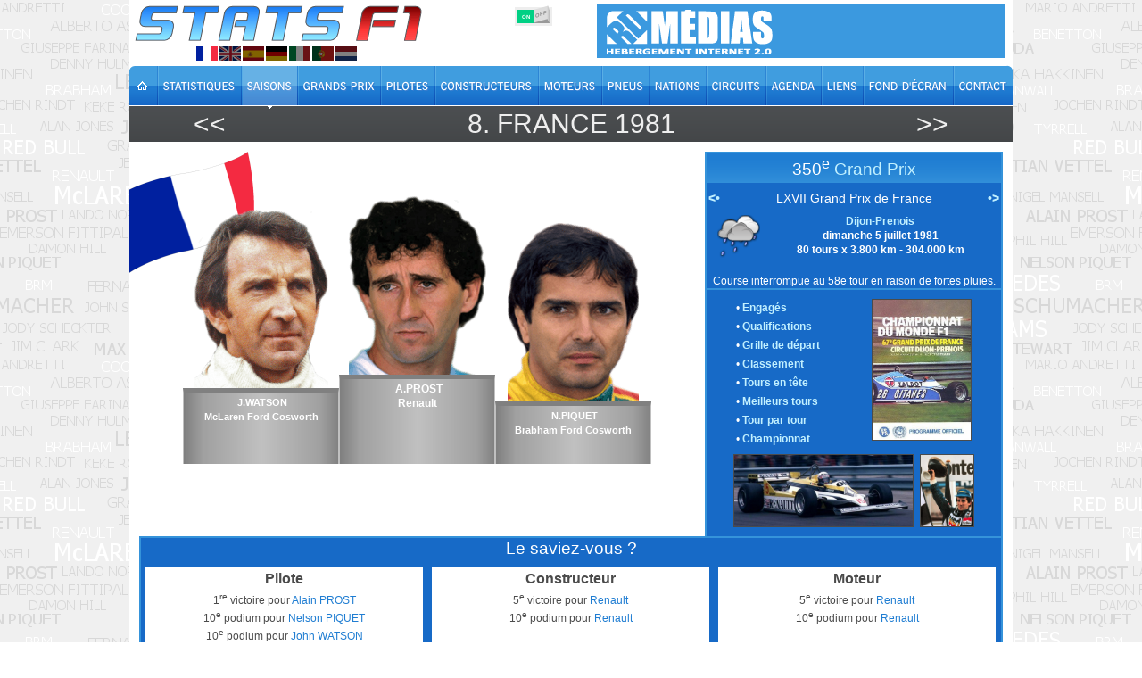

--- FILE ---
content_type: text/html; charset=utf-8
request_url: https://www.statsf1.com/fr/1981/france.aspx
body_size: 16662
content:


<!DOCTYPE html>
<html id="ctl00_html" lang="fr">
<head>
<!-- Google Analytics -->

<!-- Global site tag (gtag.js) - Google Analytics -->
<script Async src="https://www.googletagmanager.com/gtag/js?id=G-VV2RVNBDQ6"></script>
<script>
  window.dataLayer = window.dataLayer || [];
  function gtag(){dataLayer.push(arguments);}
  gtag('js', new Date());
  gtag('config', 'G-VV2RVNBDQ6');
</script>
<title>
	France 1981 &bull; STATS F1
</title><meta charset="utf-8" /><meta http-equiv="Content-Type" content="text/html; charset=utf-8" /><meta name="viewport" content="width=device-width, initial-scale=1.0" /><meta name="category" content="Sport" /><meta name="author" content="STATS F1" /><meta name="theme-color" content="#176AC7" /><link rel="shortcut icon" type="image/x-icon" href="https://www.statsf1.com/favicon.ico" /><link rel="apple-touch-icon" href="https://www.statsf1.com/apple-touch-icon.png" /><link href="https://code.jquery.com/ui/1.13.3/themes/cupertino/jquery-ui.css" rel="stylesheet" type="text/css" /><link rel="stylesheet" href="https://cdnjs.cloudflare.com/ajax/libs/simplebar/6.2.7/simplebar.css" /><link href="/include/master.css?2601" rel="stylesheet" type="text/css" media="screen and (min-width: 1024px)" /><link href="/include/mobile.css?2601" rel="stylesheet" type="text/css" media="screen and (max-width: 1023px)" />

    <script src="https://code.jquery.com/jquery-3.7.0.min.js" integrity="sha256-2Pmvv0kuTBOenSvLm6bvfBSSHrUJ+3A7x6P5Ebd07/g=" crossorigin="anonymous"></script>
    <script src="https://code.jquery.com/ui/1.13.0/jquery-ui.min.js" integrity="sha256-hlKLmzaRlE8SCJC1Kw8zoUbU8BxA+8kR3gseuKfMjxA=" crossorigin="anonymous"></script>
    <script src="https://cdnjs.cloudflare.com/ajax/libs/simplebar/6.2.7/simplebar.min.js"></script>
    <script src="/include/master.js?2601" type="text/javascript"></script>

    
<meta name="robots" content="index, follow" /><link rel="stylesheet" type="text/css" href="/include/box/mpopup.css" /><script type="text/javascript" src="/include/box/mpopup.js"></script></head>
<body>
  <form name="aspnetForm" method="post" action="/fr/1981/france.aspx" id="aspnetForm" style="margin: 0px;">
<div>
<input type="hidden" name="__VIEWSTATE" id="__VIEWSTATE" value="/wEPDwUINzc0Njg4ODlkGAEFHl9fQ29udHJvbHNSZXF1aXJlUG9zdEJhY2tLZXlfXxYBBQ1jdGwwMCRDS0JfQ3Nzh4x3IzmeLXCKIgsSLvdCT4FGwEsKp/+Yrk+b/Kahedw=" />
</div>


<script type="text/javascript">
//<![CDATA[
var curLang=1;//]]>
</script>

<div>

	<input type="hidden" name="__VIEWSTATEGENERATOR" id="__VIEWSTATEGENERATOR" value="4E724339" />
	<input type="hidden" name="__EVENTVALIDATION" id="__EVENTVALIDATION" value="/wEdAAIaKzr8JVnyK/SX5BMwEpjhGC/KspnXbpwTcy1TEV9xZVg8orM7oyp/equ2NdvP8dyqe4ViWb/OUbQqEUosqoVn" />
</div>
    <div id="main">
      <!-- HEADER -->
      <div id="header">
        <div class="row-1">
          <div class="fleft">
            <a href="/fr/default.aspx" id="ctl00_A_Root"><img src="/images/logo.png" alt="STATS F1" class="mainlogo" /></a>
            <ul id="ctl00_UL_Lang" class="language">
              <li><a href="#" class="lang1" onclick="ChangeLanguage('fr')" title="Français">&nbsp;</a></li>
              <li><a href="#" class="lang2" onclick="ChangeLanguage('en')" title="English">&nbsp;</a></li>
              <li><a href="#" class="lang3" onclick="ChangeLanguage('es')" title="Español">&nbsp;</a></li>
              <li><a href="#" class="lang4" onclick="ChangeLanguage('de')" title="Deutsch">&nbsp;</a></li>
              <li><a href="#" class="lang5" onclick="ChangeLanguage('it')" title="Italiano">&nbsp;</a></li>
              <li><a href="#" class="lang6" onclick="ChangeLanguage('pt')" title="Português">&nbsp;</a></li>
              <li><a href="#" class="lang7" onclick="ChangeLanguage('nl')" title="Nederlands">&nbsp;</a></li>
            </ul>
          </div>
          
          <div class="fright">
            <div class="IsMobile"></div>
            <div class="nomob">
              <a href="http://www.rdmedias.com/" target="_blank"><img src="/images/rdmedias.png" id="ctl00_IMG_AD" alt="RD Medias" style="border-width: 0px;" /></a>
            </div>
            <div class="noweb">
              <a class="mobmenu" onclick="ShowMenu()"></a>
            </div>
          </div>
            
          <div class="fright switch">
            <label class="rocker">
              <input id="ctl00_CKB_Css" type="checkbox" name="ctl00$CKB_Css" checked="checked" />
              <span class="switch-left">On</span>
              <span class="switch-right">Off</span>
            </label>
          </div>
        </div>

        <div class="row-2">
          <div class="left">
            <ul id="ctl00_UL_MainTab" class="fr">
              <li class="tab0 nomob"><a id="ctl00_HL_HomeH" href="/fr/default.aspx"><span></span></a></li>
              <li class="tab1"><a id="ctl00_HL_StatsH" href="/fr/statistiques/pilote.aspx"><span></span></a></li>
              <li class="tab2"><a id="ctl00_HL_SeasonH" class="active" href="/fr/saisons.aspx"><span></span></a></li>
              <li class="tab3"><a id="ctl00_HL_GrandPrixH" href="/fr/grands-prix.aspx"><span></span></a></li>
              <li class="tab4"><a id="ctl00_HL_DriverH" href="/fr/pilotes.aspx"><span></span></a></li>
              <li class="tab5"><a id="ctl00_HL_ConstructorH" href="/fr/constructeurs.aspx"><span></span></a></li>
              <li class="tab6"><a id="ctl00_HL_EngineH" href="/fr/moteurs.aspx"><span></span></a></li>
              <li class="tab7"><a id="ctl00_HL_TyreH" href="/fr/pneus.aspx"><span></span></a></li>
              <li class="tab8"><a id="ctl00_HL_NationH" href="/fr/nations.aspx"><span></span></a></li>
              <li class="tab9"><a id="ctl00_HL_CircuitH" href="/fr/circuits.aspx"><span></span></a></li>
              <li class="taba"><a id="ctl00_HL_DiaryH" href="/fr/agenda.aspx"><span></span></a></li>
              <li class="tabb"><a id="ctl00_HL_LinkH" href="/fr/liens.aspx"><span></span></a></li>
              <li class="tabc nomob"><a id="ctl00_HL_WallaperH" href="/fr/fond-ecran.aspx"><span></span></a></li>
              <li class="tabd"><a id="ctl00_HL_ContactH" href="/fr/contact.aspx"><span></span></a></li>
            </ul>
          </div>
        </div>
        
        <div class="row-3">
          <div class="inside">
            <div class="navleft">
              <h2><a id="ctl00_HL_NavigLeft" title="Espagne 1981" class="h2over-L" href="/fr/1981/espagne.aspx">&lt;&lt;</a></h2>
            </div>
            <div class="navcenter">
              <h2>8. <a href="/fr/grand-prix-france.aspx" class="h2over-C">France</a> <a href="/fr/1981.aspx" class="h2over-Y">1981</a></h2>
            </div>
            <div class="navright">
              <h2><a id="ctl00_HL_NavigRight" title="Grande-Bretagne 1981" class="h2over-R" href="/fr/1981/grande-bretagne.aspx">&gt;&gt;</a></h2>
            </div>
          </div>
        </div>
      </div>
      
      <!-- CONTENT -->
      <div id="content">
        

    <div class="GPcol1">
        <div class="podium">
            <div class="driver2">
                <a id="ctl00_CPH_Main_HL_Pilote2" href="/fr/john-watson.aspx"><img id="ctl00_CPH_Main_IMG_Pilote2" src="/pilotes/photos/watson.png" alt="John WATSON" style="border-width:0px;" /></a>
                <div class="podium2">
                     J.WATSON<br />McLaren Ford Cosworth
                </div>
            </div>
            <div class="driver1">
                <a id="ctl00_CPH_Main_HL_Pilote1" href="/fr/alain-prost.aspx"><img id="ctl00_CPH_Main_IMG_Pilote1" src="/pilotes/photos/prost.png" alt="Alain PROST" style="border-width:0px;" /></a>
                <div class="podium1">
                     A.PROST<br />Renault
                </div>
            </div>
            <div class="driver3">
                <a id="ctl00_CPH_Main_HL_Pilote3" href="/fr/nelson-piquet.aspx"><img id="ctl00_CPH_Main_IMG_Pilote3" src="/pilotes/photos/piquet.png" alt="Nelson PIQUET" style="border-width:0px;" /></a>
                <div class="podium3">
                     N.PIQUET<br />Brabham Ford Cosworth
                </div>
            </div>
        </div>
    </div>
    <div class="GPcol2">
        <div class="box2 GPbox">
            <div class="border-top">
                <h4>350<sup>e</sup>  <b>Grand Prix</b></h4>
                <div class="GPname">
                    <div class="fleft"><a id="ctl00_CPH_Main_HL_PrevGPP" title="France 1980" href="/fr/1980/france.aspx"><•</a></div>
                    LXVII Grand Prix de France
                    <div class="fright"><a id="ctl00_CPH_Main_HL_NextGPP" title="France 1982" href="/fr/1982/france.aspx">•></a></div>
                </div>
                <div class="clear"></div>
                
                    <div class="GPmeteo"><img id="ctl00_CPH_Main_IMG_Meteo" title="Variable" src="/images/meteo_v.png" alt="Variable" style="border-width:0px;" /></div>
                    <div class="GPinfo"><a href="/fr/circuit-dijon-prenois.aspx">Dijon-Prenois</a><br />dimanche 5 juillet 1981<br />80&nbsp;tours x 3.800 km - 304.000 km<span id="ctl00_CPH_Main_LB_Offset"></span></div>
                    <div class="GPsep"><span id="ctl00_CPH_Main_LB_Commentaire">Course interrompue au 58e tour en raison de fortes pluies.</span></div>
                    <div class="GPlink">
                        
                            &bull; <a id="ctl00_CPH_Main_HL_Engage" href="/fr/1981/france/engages.aspx">Engagés</a><br />
                            
                            &bull; <a id="ctl00_CPH_Main_HL_Qualification" href="/fr/1981/france/qualification.aspx">Qualifications</a><br />
                            &bull; <a id="ctl00_CPH_Main_HL_Grille" href="/fr/1981/france/grille.aspx">Grille de départ</a><br />
                            &bull; <a id="ctl00_CPH_Main_HL_Classement" href="/fr/1981/france/classement.aspx">Classement</a><br />
                            &bull; <a id="ctl00_CPH_Main_HL_Entete" href="/fr/1981/france/en-tete.aspx">Tours en tête</a><br />
                            &bull; <a id="ctl00_CPH_Main_HL_MeilleurTour" href="/fr/1981/france/meilleur-tour.aspx">Meilleurs tours</a><br />
                            &bull; <a id="ctl00_CPH_Main_HL_TourParTour" href="/fr/1981/france/tour-par-tour.aspx">Tour par tour</a><br />
                            &bull; <a id="ctl00_CPH_Main_HL_Championnat" href="/fr/1981/france/championnat.aspx">Championnat</a>
                    </div>
                    <script type="text/javascript">
                        if (($("A[id$='HL_Sprint']").length > 0) && (($("a.h2over-Y").text() == '2021') || ($("a.h2over-Y").text() == '2022'))) {
                            $('<span id="sptmp"></span>').insertAfter($("A[id$='HL_Sprint']"));
                            $("A[id$='HL_Sprint']").insertAfter($("A[id$='HL_Qualification']"));
                            $("A[id$='HL_Qualification']").insertAfter($("#sptmp"));
                            $("#sptmp").remove();
                        }
                    </script>
                    <div class="GPvisuel">
                        <a id="ctl00_CPH_Main_HL_Affiche" class="box" href="/images/GetImage.ashx?id=gp.1981.350a"><img src="/images/GetImage.ashx?id=gp.1981.350a" id="ctl00_CPH_Main_IMG_Affiche" alt="Affiche" width="110" /></a>
                    </div>
                    <div class="clear"></div>
                    <div class="GPpic">
                        <div class="GPcar">
                            <a id="ctl00_CPH_Main_HL_F1" class="box" href="/images/GetImage.ashx?id=gp.1981.350b"><img src="/images/GetImage.ashx?id=gp.1981.350b" id="ctl00_CPH_Main_IMG_F1" height="80" alt="F1" /></a>
                        </div>
                        <div class="GPcoupe">
                            <a id="ctl00_CPH_Main_HL_Coupe" class="box" href="/images/GetImage.ashx?id=gp.1981.350c"><img src="/images/GetImage.ashx?id=gp.1981.350c" id="ctl00_CPH_Main_IMG_Coupe" height="80" alt="Coupe" /></a>
                        </div>
                    </div>
                

                
                <div class="clear"></div>
            </div>
        </div>

    </div>

    <div class="clear"></div>

    
        <div class="GPlsv">
            <h4>
                Le saviez-vous ?</h4>
            <div id="LSV1" class="GPlsvitem">
                <h5>Pilote</h5>
                
                <ul><li>1<sup>re</sup> victoire pour <a href="/fr/alain-prost.aspx">Alain PROST</a></li><li>10<sup>e</sup> podium pour <a href="/fr/nelson-piquet.aspx">Nelson PIQUET</a></li><li>10<sup>e</sup> podium pour <a href="/fr/john-watson.aspx">John WATSON</a></li><li>1<sup>er</sup> meilleur tour pour <a href="/fr/alain-prost.aspx">Alain PROST</a></li></ul>
            </div>
            <div id="LSV2" class="GPlsvitem">
                <h5>Constructeur</h5>
                
                <ul><li>5<sup>e</sup> victoire pour <a href="/fr/renault.aspx">Renault</a></li><li>10<sup>e</sup> podium pour <a href="/fr/renault.aspx">Renault</a></li></ul>
            </div>
            <div id="LSV3" class="GPlsvitem">
                <h5>Moteur</h5>
                <ul><li>5<sup>e</sup> victoire pour <a href="/fr/moteur-renault.aspx">Renault</a></li><li>10<sup>e</sup> podium pour <a href="/fr/moteur-renault.aspx">Renault</a></li></ul>
            </div>
            <div class="clear"></div>
        </div>
        <script type="text/javascript">
            if (!IsMobile()) {
                h1 = $("#LSV1").height(); h2 = $("#LSV2").height(); h3 = $("#LSV3").height();
                max = (h1 > h2) ? h1 : h2; max = (max > h3) ? max : h3;
                $("#LSV1").height(max); $("#LSV2").height(max); $("#LSV3").height(max);
            }
        </script>
    

    

    <div id="ctl00_CPH_Main_DIV_Bio" class="bio">
        <div class="biotop">
            <div class="biobot">
                <p class="Titre1">Talbot-Ligier: Jabouille se retire, Tambay arrive</p>
<p>Jean-Pierre Jabouille est courageusement revenu à la compétition après son terrible accident au Grand Prix du Canada 1980 qui l'a gravement blessé aux jambes. Mais malheureusement il n'est pas parvenu à retrouver son niveau de naguère. Complètement dominé par son coéquipier et beau-frère Jacques Laffite, il s'est jusqu'ici contenté de se battre pour sa qualification. Guy Ligier fait comprendre à Jabouille la nécessité de se retirer via leur ami commun Jean-Pierre Paoli. Jabouille accepte d'abandonner le volant en échange d'un poste de conseiller technique. Ligier ne veut pas perdre les lumières de cet excellent metteur au point.</p>
<p> </p>
<p>Reste à trouver un remplaçant. La logique voudrait que Jean-Pierre Jarier, qui a assuré l'intérim lors de la Temporada, soit retenu. Mais l'entourage de Jacques Laffite ne souhaite pas faire appel à un pilote issu du sérail Matra. Ligier choisit donc Patrick Tambay, auteur d'un beau début de saison au volant de la modeste Theodore. Le Cannois saisit cette opportunité et accepte aussitôt. Mais il fait perdre gros à Teddy Yip puisqu'il venait d'obtenir le soutien de Marlboro Asie pour le reste de la saison. </p>
<p> </p>
<p class="Titre1">Retour de Goodyear: nouvelle guerre des pneus</p>
<p>Goodyear effectue son retour en Formule 1 après six mois d'absence et fournit désormais Williams et Brabham. Ces deux équipes prennent un risque car le manufacturier américain n'a pas fabriqué de nouveaux pneus depuis fin 1980 et part donc avec un handicap face à Michelin. Les pneus Michelin à carcasse radiale auront semble-t-il un net avantage sur les Goodyear à carcasse classique. L'équipementier clermontois se concentre quant à lui sur ses quatre clients, Ferrari, Alfa Romeo, Renault et Talbot-Ligier, ainsi que sur McLaren et Lotus, qui seuls disposeront de pneus de qualifications. Les autres équipes devront se contenter de pneus durs, ou s'entendre avec Avon qui devient ainsi le « fournisseur du pauvre ». Theodore et March s'en remettent à cette dernière solution, tandis qu'Ensign tente un audacieux panachage avec des Avon à l'avant, des Goodyear à l'arrière ! Quant au patron d'ATS Günther Schmidt, refusant d'acheter des Avon qu'il juge trop onéreux, il confie à Borgudd un stock de Michelin datant de Jarama...</p>
<p> </p>
<p>Les observateurs les plus avisés notent qu'Osella bénéficiera toujours de pneus Michelin, ce qui ne manque pas d'étonner tant les performances de la petite équipe italienne sont modestes. L'explication est qu'Enzo Ferrari en personne serait intervenu pour qu'un traitement de faveur soit accordé à son « protégé » Enzo Osella...</p>
<p> </p>
<p class="Titre1">Présentation de l'épreuve</p>
<p>On reparle à nouveau du catastrophique départ du Grand Prix de Belgique. La FISA a décidé de frapper d'une amende les coureurs qui n'ont pas ralenti tandis que les secours intervenaient autour de Dave Luckett, le mécanicien d'Arrows fauché par Siegfried Stohr. Les pilotes sont furieux car ils considèrent, à juste titre, que les principaux responsables sont les organisateurs qui n'ont pas arrêté l'épreuve. Une délégation du GPDA doit s'entretenir avec le président Balestre après le Grand Prix de France. Quant à Luckett, il effectue son retour dans le stand Arrows ce week-end. Un vrai miraculé !</p>
<p> </p>
<p>Les équipes françaises se doivent de briller à Dijon-Prenois. Talbot-Ligier-Matra apporte une suspension avant plus étroite qui permet un gain de 8km/h en vitesse de pointe. Mais hélas Laffite et Tambay vont se plaindre d'un manque d'adhérence durant la majeure partie du week-end.</p>
<p>Le début de la saison 1981 a été très médiocre pour Renault-Elf qui ne totalise en tout que six points inscrits lors du GP d'Argentine. Il est impératif de relever la barre lors du Grand Prix de France. Alain Prost, qui s'est affirmé en quelques semaines comme le nouveau « patron » de l'équipe, met la pression sur les ingénieurs pour améliorer la RE30. De nombreuses modifications aérodynamiques sont apportées à Dijon-Prenois.</p>
<p> </p>
<p>Williams et Brabham ont revu leurs géométries de suspensions pour s'adapter aux Goodyear. La FW07C possède de nouveaux pontons intérieurs qui se prolongent jusqu'à la boîte de vitesses. Toujours des changements aérodynamiques chez Alfa Romeo, mais un mal récurrent demeure : les autos italiennes usent beaucoup plus rapidement leurs pneus que leurs adversaires.</p>
<p> </p>
<p>Beppe Gabbiani est le seul pilote Osella présent : ni Giorgio Francia, ni Piercarlo Ghinzani ni Miguel Angel Guerra, toujours blessé, n'ont fait le déplacement. Theodore a trouvé un remplaçant à Patrick Tambay : il s'agit de Marc Surer, laissé libre par Mo Nunn trois semaines plus tôt. En plus d'être un très bon pilote, le Suisse apporte un sponsor : une enseigne suisse de sex-shops !</p>
<p> </p>
<p class="Titre1">Les qualifications</p>
<p>Les Renault-Elf turbo sont favorisées sur ce circuit rapide. De plus la température fraîche ménage leurs turbos. Elles sont extrêmement rapides et Arnoux se place en pole position le samedi 4 juillet, jour de son 33ème anniversaire. Il est le seul à descendre sous la barre d'1' 06''. Victime d'un léger déséquilibre sur sa voiture, Prost est troisième. Il a pourtant réalisé le même temps que le second qui n'est autre que Watson dont la McLaren MP4 ne cesse d'étonner. De Cesaris obtient une belle cinquième place avec l'autre MP4. Les voitures équipées de pneus Goodyear sont en retrait car ceux-ci ne valent pas les Michelin. Brabham ne s'en sort pas trop mal puisque Piquet est quatrième, mais Rebaque est quinzième. Les Williams souffrent : Reutemann est septième, Jones neuvième. Les performances des Talbot-Ligier sont médiocres. Laffite est sixième tandis que Tambay, victime de sous-virage, est seulement seizième. Sous-virage aussi pour les Lotus 87. Si de Angelis obtient une convenable huitième place, Mansell n'est que treizième. </p>
<p> </p>
<p>Les Ferrari ne sont pas du tout à la fête et manquent cruellement d'équilibre dans les grandes courbes. Villeneuve en fait l'amère expérience en défonçant les grillages à Pouas le samedi matin. Le train avant de la voiture est totalement démoli mais le Québécois est miraculeusement sauf. Il se qualifie onzième tandis que Pironi, handicapé par des soucis de turbo, est 14ème. Les Alfa Romeo d'Andretti et Giacomelli sont respectivement dixième et douzième. Accablées de soucis techniques, les Fittipaldi de Rosberg et Serra sont 16ème et 24ème. Utilisant des Michelin « en bois », Patrese se retrouve dix-septième. En fond de grille on trouve les Tyrrell de Cheever et d'Alboreto, la Theodore de Surer, la March de Daly et l'Ensign de Salazar. </p>
<p> </p>
<p>Stohr ne parvient pas à qualifier la deuxième Arrows dont les pneus sont encore plus mauvais que ceux de son équipier. Il est éliminé avec Borgudd, Gabbiani, Warwick et Henton. Mais celui-ci a longtemps été qualifié avec la Toleman-Hart. </p>
<p> </p>
<p class="Titre1">Le Grand Prix</p>
<p><strong>Première manche</strong></p>
<p>La foule des grands jours est présente en Bourgogne même si le ciel est gris et menaçant. Lors du warm-up Serra sort de la route et endommage sa voiture qui ne sera pas réparée pour la course.</p>
<p> </p>
<p>Départ : Un problème technique survient. Le feu, passé au vert, revient au rouge... avant de virer définitivement au vert. Surpris, Arnoux a hésité et se trouve débordé. Placé tout à fait à l'extérieur, Piquet se rabat devant Watson et Prost et franchit le premier virage en tête. De Cesaris double ensuite Prost. Villeneuve fait l'intérieur à une bonne partie du peloton et gagne six places !</p>
<p> </p>
<p>1er tour : Prost repasse devant de Cesaris dans la dernière accélération. En fin de boucle Piquet est donc en tête devant Watson, Prost, de Cesaris, Villeneuve, Laffite, Andretti, Reutemann, Arnoux et Pironi.</p>
<p> </p>
<p>2e : Laffite et Reutemann doublent Andretti. Puis l'Argentin se débarrasse du Français. Arnoux prend ensuite l'avantage sur Andretti.</p>
<p> </p>
<p>3e : Prost déborde Watson par l'intérieur à Villeroy. Au même endroit Villeneuve prend l'ascendant sur de Cesaris. Arnoux double Laffite et Pironi passe Andretti. Jusqu'alors onzième, Jones regagne le stand Williams pour remettre en place une biellette de direction tordue par un choc avec Andretti. </p>
<p> </p>
<p>4e : Piquet précède Prost de deux secondes. Reutemann double de Cesaris, bientôt imité par un Arnoux frustré d'avoir manqué son départ.</p>
<p> </p>
<p>5e : Piquet mène devant Prost (3.5s.) et Watson (9s.). De Angelis prend la dixième place à Andretti.</p>
<p> </p>
<p>6e : Reutemann prend la quatrième place à Villeneuve. Arnoux se retrouve derrière la Ferrari. Jones reprend la piste.</p>
<p> </p>
<p>7e : Piquet est premier devant Prost (4s.), Watson (10s.), Reutemann (11.5s.), Villeneuve (16s.) et Arnoux (16.2s.). Suivent de Cesaris, Laffite, Pironi, de Angelis, Andretti, Mansell et Rebaque. Salazar renonce à cause d'une suspension arrière gauche défaillante.</p>
<p> </p>
<p>8e: Arnoux déborde Villeneuve sur la ligne de chronométrage et le double par l'intérieur à Villeroy.</p>
<p> </p>
<p>9e : Reutemann menace maintenant Watson. Jones se trouve entre son coéquipier et la Renault d'Arnoux, avec trois tours de retard.</p>
<p> </p>
<p>10e : Les leaders ont tous des ennuis : Piquet sent que son câble d'accélérateur commence à se gripper, Prost a du mal à enclencher la quatrième vitesse et Reutemann voit une grosse cloque se former sur son pneu avant gauche.</p> 
<p> </p>
<p>11e : Piquet mène devant Prost (7s.), Watson (12.8s.), Reutemann (13.2s.) et Arnoux (18s.). Villeneuve est rattrapé par de Cesaris et Laffite.</p>
<p> </p>
<p>13e : Piquet continue de creuser l'écart : neuf secondes le séparent maintenant de Prost. Rosberg abandonne à cause d'un triangle de suspension arrière brisé.</p>
<p> </p>
<p>15e : Jones reprend son tour de retard sur Reutemann qui ne lui a absolument pas facilité la tâche. A cause de cela l'Argentin perd le contact avec Watson. C'est « chacun pour soi » chez Williams...</p>
<p> </p>
<p>16e : Laffite prend la septième place à de Cesaris.</p>
<p> </p>
<p>18e : Piquet a onze secondes d'avance sur Prost. Suivent Watson (16s.), Reutemann (20s.) et Arnoux (23s.). Le Carioca double les premiers retardataires, les Tyrrell d'Alboreto et de Cheever.</p>
<p> </p>
<p>19e : Jones est au stand Williams pour faire changer ses pneus avant.</p>
<p> </p>
<p>21e : Piquet mène devant Prost (10.4s.), Watson (14.9s), Reutemann (20.6s.), Arnoux (23.7s.) et Villeneuve (43.2s.). Rebaque et de Angelis doublent Pironi.</p>
<p> </p>
<p>22e : Jones est encore aux stands pour vérifier la fixation de ses roues.</p>
<p> </p>
<p>24e : Piquet et Prost sont aux prises avec le trafic.</p>
<p> </p>
<p>25e : Piquet est gêné par Tambay qui est en bagarre avec Giacomelli. Le Français double d'ailleurs l'Italien à Villeroy. Piquet double ensuite Giacomelli.</p>
<p> </p>
<p>26e : Piquet bute derrière Tambay mais finira par le doubler au tour suivant. Prost est cependant revenu à huit secondes. Passage aux stands de Daly pour changer de pneus.</p>
<p> </p>
<p>28e : Rebaque est revenu derrière Villeneuve, Laffite et de Cesaris.</p>
<p> </p>
<p>29e : Arnoux rattrape désormais Reutemann. Rebaque double de Cesaris.</p>
<p> </p>
<p>30e : Rebaque prend la septième place à Laffite. Tambay regagne les stands pour chausser de nouveaux pneus.</p>
<p> </p>
<p>31e : Piquet est leader devant Prost (7.7s.), Watson (13.3s.), Reutemann (19.7s.), Arnoux (21.1s.) et Villeneuve (54.5s.). Celui-ci emmène un peloton composé de Rebaque, Laffite et de Cesaris. Troisième arrêt pour Daly.</p>
<p> </p>
<p>33e : Arnoux prend la quatrième place à Reutemann. Tambay a repris la piste.</p>
<p> </p>
<p>35e : Le ciel est très noir. Tambay revient pour de bon à son garage avec un roulement de roue arrière endommagé. </p>
<p> </p>
<p>36e : Piquet mène devant Prost (7s.), Watson (12s.), Arnoux (26s.) et Reutemann (27.5s.). Villeneuve a près d'un tour de retard et contient un groupe composé de Rebaque, Laffite, de Cesaris et de Angelis. Jones occupe le dix-neuvième rang.</p>
<p> </p>
<p>37e : De Angelis prend la septième place à de Cesaris.</p>
<p> </p>
<p>40e : Après avoir pris un tour à Pironi, Piquet arrive sur un peloton compact comprenant pêle-mêle Villeneuve, Rebaque, Laffite, Jones (qui n'est pas dans le même tour), de Angelis, de Cesaris et Alboreto. </p>
<p> </p>
<p>41e : Piquet est en tête devant Prost (5.1s.), Watson (9s.), Arnoux (26.2s.), Reutemann (28.7s.), Villeneuve (1m. 08s.), Rebaque (1m. 09s.), Laffite (1m. 10s.), de Angelis (1m. 11s.) et de Cesaris (1m. 12s.).</p>
<p> </p>
<p>42e : Piquet prend un tour à de Cesaris. Prost le rattrape assez rapidement. Villeneuve gare sa Ferrari en bord de piste avec un turbo muet. Rebaque récupère la sixième place.</p>
<p> </p>
<p>44e : De Angelis s'écarte devant Piquet qui continue de perdre du temps.</p>
<p> </p>
<p>45e : Prost est gêné par Pironi. Watson revient derrière le Français. Reutemann reprend la quatrième place à Arnoux.</p>
<p> </p>
<p>46e : Piquet se débarrasse de Jones. Restent devant lui Rebaque et Laffite. Prost et Watson sont maintenant roues dans roues derrière Pironi. De Cesaris repasse devant de Angelis.</p>
<p> </p>
<p>47e : Laffite concède un tour à Piquet. Prost et Watson doublent enfin Pironi qui ne s'est pas montré coopératif.</p>
<p> </p>
<p>48e : Six secondes entre Piquet et Prost. Watson est dans les roues du Français.</p>
<p> </p>
<p>49e : De Angelis s'écarte devant Prost mais pas devant Watson qu'il confond certainement avec une des Alfa Romeo, livrée Marlboro oblige...</p>
<p> </p>
<p>50e : Rebaque laisse passer Piquet. Watson double de Angelis mais a perdu deux secondes sur Prost.</p>
<p> </p>
<p>52e : Prost tente de passer de Cesaris à Villeroy mais celui-ci lui ferme brusquement la porte. Prost lève le pied pour éviter une stupide collision.</p>
<p> </p>
<p>53e : Prost double de Cesaris qui n'a pas amélioré pas sa réputation. </p>
<p> </p>
<p>54e : Tandis que Piquet prend un deuxième tour à Cheever, Prost double Laffite. De Cesaris a laissé passer Watson qui double ensuite la Ligier de Laffite.</p>
<p> </p>
<p>55e : Piquet devance Prost de six secondes. Il commence à pleuvoir.</p>
<p> </p>
<p>56e : Jones est plus rapide que Piquet et aimerait que celui-ci le laisse passer. Rebaque concède un tour à Prost pendant que Watson bute un temps sur Cheever.</p>
<p> </p>
<p>57e : Il pleut assez fortement, la piste devient glissante par endroit. Jones est collé à l'arrière de Piquet, comme s'ils étaient dans le même tour... De Cesaris entre au stand McLaren pour faire resserrer une de ses roues.</p>
<p> </p>
<p>58e : Un déluge s'abat désormais sur le circuit. La zone des stands est totalement détrempée. Tous les pilotes lèvent le pied mais la situation devient très dangereuse car tout le monde roule en pneus lisses et des pelotons compacts se sont formés.</p>
<p> </p>
<p>59e : La direction de course décide d'interrompre l'épreuve. Le drapeau rouge est agité aux pilotes qui s'arrêtent devant les stands ou regagnent les stands. Daly est sorti dans les graviers mais les commissaires le poussent et il peut revenir à bon port.</p>
<p> </p>
<p><strong>La « mi-temps »</strong></p>
<p>La direction de course décide d'attendre que l'averse cesse pour relancer l'épreuve. En effet, pour interrompre une course et que la totalité des points soit accordée, il faut que 75 % de la distance originelle ait été couverte. Or 75 % de 80 tours est égal à 60 tours, et non 58 ! Nelson Piquet n'a vraiment pas de chance, à deux tours près il était vainqueur... Une deuxième manche sera lancée à compter du 59ème tour, et le classement se fera par addition des temps. </p>
<p> </p>
<p>La seconde manche doit durer 22 tours seulement. Ce sera une « course au sprint ». Pierre Dupasquier s'entretient avec Gérard Larrousse et Alain Prost et leur propose un pari audacieux : équiper la Renault de pneus de qualifications très tendres. Il assure que ceux-ci tiendront le coup durant les vingt-deux boucles. Larrousse et Prost font leur calcul : pour l'emporter, il faut reprendre six secondes et sept dixièmes à Nelson Piquet. Il n'y a donc pas à hésiter. Des pneus très tendres sont installés sur le côté droit de la Renault, des pneus un peu plus durs sur la gauche. Dupasquier propose la même stratégie à Watson, Pironi, Andretti et de Cesaris qui l'adoptent.</p>
<p>Prost n'a plus que de quatrième vitesse, mais les mécaniciens n'ont pas le temps d'effectuer une réparation : l'averse fut aussi brève que drue. Chez Brabham, on est très inquiet car Goodyear n'a pas les moyens de répliquer à l'initiative de Michelin. Piquet devra courir avec ses pneus usés. Enfin Patrese et Giacomelli partent en pneus rainurés. Hélas pour eux, le soleil fait son apparition quelques instants avant le second départ et assèche la trajectoire.</p>
<p> </p>
<p><strong>Deuxième manche</strong></p>
<p>Voici la nouvelle grille de départ établie selon le classement de la première manche : Piquet, Prost (6.7s.), Watson (7.2s.), Reutemann (28.1s.), Arnoux (39.1s.), Rebaque (-1t.), Laffite (-1t.), de Angelis (-1t.), Pironi (-1t.), Mansell (-1t.), Andretti (-1t.), Surer (-1t.), Giacomelli (-1t.), de Cesaris (-2t.), Patrese (-2t.), Cheever (-2t.), Alboreto (-2t.), Jones (-3t.) et Daly (-7t.).</p>
<p> </p>
<p>Deuxième départ : Très mauvais envol de Piquet qui se retrouve enfermé dans le peloton. Prost prend l'avantage devant Watson et Arnoux. Laffite heurte Reutemann à Villeroy et endommage son train avant. </p>
<p> </p>
<p>59ème tour : Dans les Esses de la Sablière Reutemann se frotte à Rebaque et l'envoie en tête-à-queue. Le Mexicain repart en queue de peloton. Watson attaque Prost par l'intérieur à Gorgeolles. Il double mais met deux roues hors trajectoire, où la piste est encore humide. Il escalade un vibreur et laisse Prost s'échapper. En fin de tour Prost mène devant Watson, Arnoux, Piquet, Reutemann, Pironi, Mansell, Giacomelli, de Angelis et Andretti. Laffite rentre aux stands pour renoncer.</p>
<p> </p>
<p>60e : Rapide grâce à ses pneus tendres, Pironi double Reutemann puis Piquet.</p>
<p> </p>
<p>61e : Prost commence à s'échapper en tête. Mansell déborde Reutemann qui rencontre des soucis d'alimentation.</p>
<p> </p>
<p>62e : Prost mène devant Watson (2.5s.), Arnoux (7s.), Pironi (9s.), Piquet (13s.) et Mansell (14s.). Prost est donc officiellement en tête de l'épreuve. Reutemann cède à Andretti et à de Cesaris.</p>
<p> </p>
<p>64e : Prost réalise le meilleur tour de la course : 1'09''14'''. De Cesaris double Andretti.</p>
<p> </p>
<p>65e : Trois secondes et demie séparent Prost et Watson. Tous deux ont passé Piquet au classement officiel. Jones remonte dans le peloton, pour l'honneur puisqu'il concède trois tours au classement officiel.</p>
<p> </p>
<p>66e : De Cesaris et Andretti doublent Mansell.</p>
<p> </p>
<p>68e : Prost a course gagnée s'il ne commet pas d'erreur. Il rattrape déjà les premiers retardataires.</p>
<p> </p>
<p>69e : En piste, Prost mène devant Watson (3.2s.) et Arnoux (8.5s.). Viennent ensuite Pironi et Piquet à plus de quinze secondes. De Cesaris est sixième mais a deux tours de retard au classement final. Suivent Andretti, Jones, Mansell et de Angelis.</p>
<p> </p>
<p>70e : Watson est gêné par Patrese et Alboreto, ce qui permet à Prost d'augmenter son avance. Daly renonce, moteur cassé.</p>
<p> </p>
<p>72e : En piste, Prost a 21s. d'avance sur Piquet, donc quatorze secondes au temps final. La cause est entendue.</p>
<p> </p>
<p>73e : Prost a trois secondes et trois dixièmes d'avance, en piste, sur Watson.</p>
<p> </p>
<p>75e : Prost a vingt-huit secondes d'avance sur Piquet. Celui-ci a été semé par Pironi et voit de Cesaris le menacer. Reutemann est toujours en proie à des soucis d'alimentation et tourne à faible allure.</p>
<p> </p>
<p>77e : Tout va bien pour Prost qui prend un tour à Rebaque.</p>
<p> </p>
<p>78e : Trente-et-une secondes séparent Prost et Piquet. Suivent Arnoux, Pironi, Piquet, de Cesaris, Andretti, Jones, Mansell et de Angelis. Les autres pilotes ont concédé un tour.</p>
<p> </p>
<p>79e : L'orage est de retour et quelques gouttes tombent sur le circuit. Prost et Watson doublent Reutemann qui termine au ralenti avec un moteur qui ne cesse de désamorcer.</p>
<p> </p>
<p>80ème et dernier tour : A 26 ans Alain Prost remporte sa première victoire en Formule 1. Watson termine deuxième en piste et au classement officiel, rapprochant ainsi un peu plus McLaren de la victoire. Forcément déçu, Piquet se classe finalement troisième. Troisième de la deuxième partie de la course, Arnoux hérite de la quatrième place. Il précède Pironi qui a été très rapide durant la deuxième manche grâce aux pneus Michelin tendres. Le dernier point échoit à de Angelis... qui n'a jamais été parmi les six premiers durant l'après-midi ! Le classement final comprend aussi Mansell, Andretti, Rebaque, Reutemann, de Cesaris, Surer, Cheever, Patrese, Giacomelli, Alboreto et Jones.</p>
<p> </p>
<p>C'est la première fois depuis le GP de Long Beach 1980 qu'aucune Williams ne marque de point.</p>
<p> </p>
<p class="Titre1">Après la course : L'éclosion d'Alain Prost</p>
<p>Ce nouveau succès tricolore électrise le public français. Renault triomphe à Dijon-Prenois comme deux ans auparavant, et surtout un nouveau champion apparaît sur le devant de la scène. Les téléspectateurs découvrent Alain Prost, ce petit bonhomme timide, presque introverti, à l'expression choisie, d'une grande intelligence. Prost a rapidement été adopté par l'équipe Renault dont il connaissait déjà une partie du personnel, comme le motoriste Bernard Dudot. Metteur au point exigent, il cerne les défauts et les qualités de la voiture, puis harcèle ses ingénieurs jusqu'à ce qu'il la juge parfaite. D'où sa réputation d'« emmerdeur », mais aussi de précieux retours d'information pour les ingénieurs. Ce que ne peut apporter René Arnoux, pilote beaucoup plus intuitif qui pousse toujours la monoplace dans ses retranchements. Le résultat est que Prost règle mieux la voiture que son équipier et le devance très nettement. Aussi, si Arnoux fête comme il se doit la victoire de son équipe à Dijon, son moral n'est pas au beau fixe...</p>
<p> </p>
<p>Néanmoins, la plupart des journalistes s'accordent à déclarer Nelson Piquet vainqueur moral de la course. Il est vrai que Prost a bénéficié du « coup de poker » de Michelin. L'intéressé perçoit d'emblée les limites de ce premier succès : « Il me manquait quelque chose. Je l'ai ressenti tout de suite. J'étais simplement inassouvi, et je n'aimais pas ça du tout. » confiera-t-il plus tard. Réaction bien surprenante pour un garçon qui vient d'entrer dans l'histoire de la Formule 1 ! Mais aussi la preuve d'une grande maturité et d'un perfectionnisme quasi-obsessionnel.</p>
<p> </p>
<p>Reutemann conserve le commandement du championnat avec onze longueurs d'avance sur Piquet. Au championnat des constructeurs, Brabham repasse devant Ferrari. Renault prend la quatrième place à Ligier.</p>
                <div class="bioauthor">Tony</div>
            </div>
        </div>
    </div>


      </div>

      <!-- FOOTER -->
      <div id="footer">
        <div class="footer-nav">
          <div class="left">
            <ul id="ctl00_UL_FootTab" class="fr">
              <li><a id="ctl00_HL_HomeF" href="/fr/default.aspx"><img src="/images/home.gif" title="Home" /></a></li>
              <li><a id="ctl00_HL_StatsF" href="/fr/statistiques/pilote.aspx">Statistiques</a></li>
              <li><a id="ctl00_HL_SeasonF" href="/fr/saisons.aspx">Saisons</a></li>
              <li><a id="ctl00_HL_GrandPrixF" href="/fr/grands-prix.aspx">Grands Prix</a></li>
              <li><a id="ctl00_HL_DriverF" href="/fr/pilotes.aspx">Pilotes</a></li>
              <li><a id="ctl00_HL_ConstructorF" href="/fr/constructeurs.aspx">Constructeurs</a></li>
              <li><a id="ctl00_HL_EngineF" href="/fr/moteurs.aspx">Moteurs</a></li>
              <li><a id="ctl00_HL_TyreF" href="/fr/pneus.aspx">Pneus</a></li>
              <li><a id="ctl00_HL_NationF" href="/fr/nations.aspx">Nations</a></li>
              <li><a id="ctl00_HL_CircuitF" href="/fr/circuits.aspx">Circuits</a></li>
              <li><a id="ctl00_HL_DiaryF" href="/fr/agenda.aspx">Agenda</a></li>
              <li><a id="ctl00_HL_LinkF" href="/fr/liens.aspx">Liens</a></li>
              <li class="nomob"><a id="ctl00_HL_WallaperF" href="/fr/fond-ecran.aspx">Fond d'écran</a></li>
              <li class="last"><a id="ctl00_HL_ContactF" href="/fr/contact.aspx">Contact</a></li>
            </ul>
          </div>
        </div>
        <div class="bottom">
          <!--googleoff: index-->
          Tous les textes présents sur le site StatsF1 sont la propriété exclusive de leurs auteurs. Toute utilisation sur un autre site web ou tout autre support de diffusion est interdite sauf autorisation des auteurs concernés.<br />
          <a href="/mentions.aspx">En savoir plus et paramétrer les cookies</a> | <a href="/communaute/audience.aspx">Audience</a>
          <!--googleon: index-->
          <div class="noweb">
              <a href="http://www.rdmedias.com/" target="_blank"><img src="/images/rdmedias.png" id="ctl00_IMG1" alt="RD Medias" style="border-width: 0px;" /></a>
          </div>
                    
        </div>
      </div>
    </div>
    <!-- MW26 -->
  

<script type="text/javascript">
//<![CDATA[
$('#content').css('background-image','url(/images/drapeau/coin/fra.png)');if (IsMobile()) $('#content').css('background-size','25%');$('document').ready(function () { $('.box').magnificPopup({type:'image',gallery:{enabled:true,tPrev: '',tNext: '',tCounter: '%curr% / %total%'}});});//]]>
</script>
</form>
</body>
</html>


--- FILE ---
content_type: text/css
request_url: https://www.statsf1.com/include/mobile.css?2601
body_size: 6402
content:

* {margin:0;padding:0}
body {font-family:Tahoma,Arial,helvetica,sans-serif;color:#4B4B4B;}

.nomob {display:none;}

div.IsMobile {visibility:hidden;width:2px;}

/* ALIGMENT */
.fleft {float:left;}
.fright {float:right;}
.alignright {text-align:right;}
.aligncenter {text-align:center;}

a {color:#1f7dd2;outline:none;text-decoration:none;}
a:hover {text-decoration:underline;}

h5 {text-align:center;margin:10px 0px 5px 0px;font-size:1.1em;}
h4 b {color:#1f7dd2;}

.clear {clear:both;}

/* HEADER */
#header {position:relative;}

#header .row-1 .mainlogo {width:240px;height:31px;margin-top:3px;}

#header .row-1 A.mobmenu {float:right;width:48px;height:35px;margin:5px;background:url(/images/menu.png) no-repeat 0px 0px;cursor:pointer;}
#header .row-1 A.mobmenu:hover {background-position-y:-35px;text-decoration:none;}

#header .row-1 .language {display:none;}
#header .row-1 .language LI {float:left;list-style:none;margin:10px 0px 15px 6px;}
#header .row-1 .language A {display:block;width:40px;height:27px;background-size:cover;}

#header .row-1 .lang1 {background:url(/images/drapeau/fra.gif) no-repeat 0px 0px;}
#header .row-1 .lang2 {background:url(/images/drapeau/gbr.gif) no-repeat 0px 0px;}
#header .row-1 .lang3 {background:url(/images/drapeau/esp.gif) no-repeat 0px 0px;}
#header .row-1 .lang4 {background:url(/images/drapeau/deu.gif) no-repeat 0px 0px;}
#header .row-1 .lang5 {background:url(/images/drapeau/ita.gif) no-repeat 0px 0px;}
#header .row-1 .lang6 {background:url(/images/drapeau/prt.gif) no-repeat 0px 0px;}
#header .row-1 .lang7 {background:url(/images/drapeau/nld.gif) no-repeat 0px 0px;}

#header .row-2 {display:none;clear:both;margin:auto;align-content:center;}

#header .row-2 UL {clear:both;list-style:none;width:98%;margin:auto;}
#header .row-2 UL LI {float:left;background-color:#176ac7;color:#FFFFFF;font-size:1.4em;width:49%;text-align:center;margin:1px;padding:2px 0px;}
#header .row-2 UL LI.last {margin-bottom:15px;}
#header .row-2 UL LI a {color:white;}

#header .row-3 {width:100%;clear:both;}
#header .row-3 .inside {color:#EEEEEE;background-color:#484b4d;display:table;width:100%;text-align:center;padding:10px 0px;}
#header .row-3 .inside .navleft,
#header .row-3 .inside .navright {width:10%;display:inline-block;}
#header .row-3 .inside .navcenter {width:80%;text-transform:uppercase;display:inline-block;}
#header .row-3 .inside H2 {font-size:1.4em;}
#header .row-3 .inside .navleft h2 a, #header .row-3 .inside .navcenter h2 a, #header .row-3 .inside .navright h2 a {color:#EEEEEE;text-decoration:none;}

.row-fixed {position:fixed;top:0;z-index:10000;border-bottom:1px solid #FFFFFF;}

#content {clear:both;padding:5px;background-repeat:no-repeat;}

DIV.contenttab {text-align:center;font-size:1.0em;width:100%;margin-bottom:10px;line-height:1.5em;}
DIV.contenttab H4  {display:inline;}
DIV.contenttab label {display:inline;margin:0px 5px;}

DIV.subtitle {text-align:center;width:100%;margin-bottom:5px;font-size:1.2em;}
DIV.subtitle H4 {margin-bottom:8px;}

fieldset {border:none;}
DIV.field {clear:both;line-height:20px;}
DIV.field .firstbest {float:left;font-weight:bold;margin-right:5px;}

.listinfo {text-align:center;font-weight:normal;margin-top:10px;}
.highlight {background-color :#FF4A4A;color:#FFFFFF;}
.highlight A {color:#FFFFFF;}

DIV.alpha {font-size:1.1em;margin:0px auto 10px auto;padding-bottom:5px;border-bottom:1px solid #4B4B4B;height:45px;}
DIV.alpha A {float:left;margin:0px 5px 4px 5px;}
DIV.alpha span {float:left;margin:0px 5px 4px 5px;}
DIV.alpha span.nodriver {color:#4B4B4B;}

/* Bouton */
DIV.alpha .ui-selectmenu-button {width:60px !important;min-width:60px !important;background:none !important;border:none !important;box-shadow:none !important;border-radius:0 !important;color:#1f7dd2 !important;
        font-size:1.0em !important;font-family:inherit !important;font-weight:inherit !important;padding:0px 4px 4px 4px !important;margin:0 !important;text-align:left;display:inline-block !important;}
/* Texte interne bouton */
DIV.alpha .ui-selectmenu-text {white-space:nowrap;overflow:hidden;margin:0px !important;}
/* Flèche */
DIV.alpha .ui-selectmenu-icon {position:absolute;right:0px;top:50%;transform:translateY(-50%);background-image:none !important;width:0;height:0;border-left:5px solid transparent;border-right:5px solid transparent;border-top:6px solid #1f7dd2;}
/* Menu déroulant */
DIV.alpha .ui-selectmenu-menu {border:none !important;box-shadow:none !important;}
/* Liste */
.ui-selectmenu-menu .ui-menu {max-height:240px;overflow-y:auto;background:#e0e0e0 !important;border:none !important;}
/* Items */
.ui-menu .ui-menu-item-wrapper {padding:4px 6px !important;color:#000 !important;background:none !important;font-size: 1em;}
/* Hover / actif (neutre visuellement) */
.ui-menu .ui-menu-item-wrapper:hover,
.ui-menu .ui-menu-item-wrapper.ui-state-hover,
.ui-menu .ui-menu-item-wrapper.ui-state-active {background:none !important;color:#000 !important;}

DIV.alphasmall {display:none;}

DIV.logo {float:left;width:200px;height:160px;text-align:center;margin-left:140px;}
DIV.logocontainer {width:200px;height:150px;overflow:hidden;position:relative;}
DIV.logoscroll {width:200px;position:absolute;}
DIV.LogoConstructeur {width:200px;height:150px;display:flex;align-items:center;justify-content:center;}

/* BUTTON */
DIV.btUpDown {float:left;width:20px;height:160px;padding:1px;}
A.btUp, A.btDown {float:left;visibility:hidden;width:18px;height:18px;background-repeat:no-repeat;cursor:pointer;margin-top:25px;}
A.btUp {background-image:url(/images/btup.png);}
A.btDown {background-image:url(/images/btdown.png);}

/* LIST */
TABLE.sortable THEAD, TABLE.datatable THEAD {font-size:0.7em;}
TABLE.sortable TBODY, TABLE.datatable TBODY {font-size:0.9em;}
TABLE.sortable THEAD TR TD, TABLE.datatable THEAD TR TD {color:#FFFFFF;border:solid 1px #3593DA;padding:2px 0px 2px 2px;background-color:#176AC7;}
TABLE.sortable TBODY TD, TABLE.datatable TBODY TD {border-top:solid 1px #3593DA;padding:2px 3px 1px 2px;white-space:nowrap;}
TABLE.sortable TFOOT TD, TABLE.datatable TFOOT TD {border-top:solid 1px #176AC7;padding:0px;}
TABLE.sortable TFOOT TD.w30, TABLE.datatable TFOOT TD.w30 {min-width:30px;}
TABLE.sortable TFOOT TD.w40, TABLE.datatable TFOOT TD.w40 {min-width:40px;}
TABLE.sortable TFOOT TD.w60, TABLE.datatable TFOOT TD.w60 {min-width:60px;}
TABLE.sortable TFOOT TD.w90, TABLE.datatable TFOOT TD.w90 {min-width:90px;}
TABLE.sortable TFOOT TD.w100, TABLE.datatable TFOOT TD.w100 {min-width:100px;}
TABLE.sortable TFOOT TD.w130, TABLE.datatable TFOOT TD.w130 {min-width:130px;}
TABLE.sortable TFOOT TD HR, TABLE.datatable TD HR {border-width:0;color:#FFFFFF;background-color:#FFFFFF;}

TABLE.datatable caption {font-size:0.9em;}

/* BIO */
DIV.bio {text-align:justify;font-size:0.9em;line-height:1.4em;}
DIV.biotop {background:url(/images/paperm-top.jpg) repeat-x top;margin-top:15px;padding-top:20px;}
DIV.bioauthor {text-align:right;margin-top:10px;}
DIV.bio P.Titre1 {color:#176AC7;font-weight:bold;font-size:1.15em;margin-bottom:2px;}
DIV.bio hr {height:1px;border-width:0;color:#4B4B4B;background-color:#4B4B4B;}
DIV.biopictS {float:left;margin:0px 15px 15px 0px;text-align:right;font-size:0.75em;border-bottom:1px solid gray;}
DIV.biopictF {float:left;margin:0px 0px 15px 0px;text-align:right;font-size:0.9em;}

/* SLIDER */
#news-scroll-pane {width:100%;height:143px;}
DIV.SimpleBar {padding-bottom:10px;} 

/* DRIVER / CONSTRUCTOR */
.CurDriver, .CurConstructor, .CurEngine {font-weight:bold;color:#00AA00;}
.CurChpDriver, .CurChpConstructor, .CurChpEngine {font-weight:bold;color:#C00000;}
.WorldChp     {font-weight:bold;color:#DAA520;}
.FavDriver, .FavCurDriver, .FavConstructor, .FavCurConstructor {font-weight:bold;color:#FF3100;}

/* HOME */
DIV.homebloc {padding:0 5px;background: url(/images/homebloc.png) repeat-x left top #FFFFFF;margin-bottom:10px;}
DIV.homebloc H4 {padding-top:2px;margin-bottom:8px;}
DIV.homebloc UL.list LI {margin-bottom:5px;}
div.homebloc .col2 li {float:left;width:50%;}

div.homecol2 {margin-top:25px;}

DIV.homebox {padding:0 5px;background: url(/images/homebloc.png) repeat-x left top #FFFFFF;margin-bottom:10px;}
DIV.homebox UL {list-style:none;}
DIV.homebox LI {margin-bottom:5px;}
DIV.homebox LI A {margin-right:5px;}
DIV.homebloc label {font-size:0.9em;}
DIV.homebloc .list li span {display:none;}
DIV.homebloc UL {list-style:none;}
DIV.homebox LI SPAN.age {font-size:0.8em;}
DIV.homebox LI SPAN.mea {font-size:0.8em;padding-left:10px;}

DIV.homesaison {height:30px;margin-top:25px;font-size:1.1em;padding-top:2px;}

.box2 .border-top {padding:0 5px;background:url(/images/homebloc.png) repeat-x left top #FFFFFF;margin-bottom:10px;}
.box2 h4 {line-height:1.5em;padding-top:5px;}

DIV.homesearch {padding-left:5px;margin-top:10px;}
#DV_SearchContainer {width:230px;height:20px;border:1px solid #A9A9A9;background-color:white;}
#DV_Search {float:left;width:100%;height:20px;padding-left:2px;color:black;}
#IMG_SearchWait {position:absolute;display:none;left:214px;}
#DV_SearchResult {display:none;position:absolute;max-height:250px;width:226px;border:1px solid #3593DA;overflow-y:auto;overflow-x:hidden;padding-right:5px;margin:0px 0px 0px 25px;background-color:white;z-index:10;}
DIV.homebox UL.search {margin-left:1px;color:#4B4B4B;}
UL.search li.cat {font-weight:bold;}
UL.search li {padding:1px 0px 1px 3px;}
UL.search li.liover {color:white;background-color:#176AC7;cursor:pointer;}

DIV.homedriver {padding:0 5px;background: url(/images/homebloc.png) repeat-x left top #FFFFFF;margin-bottom:10px;}
DIV.homedriver h5 {text-align:left;}
DIV.homedriver A {float:left;text-decoration:none;margin-right:10px;}
DIV.homedriver IMG {width:100px;border-style:none;}
DIV.homef1 {clear:both;padding:0 5px;background: url(/images/homebloc.png) repeat-x left top #FFFFFF;margin-bottom:10px;}
DIV.homef1 h5 {text-align:left;}
DIV.homef1 img {width:100%;max-width:400px;}

/* STATS*/
DIV.statcat3item {margin-bottom:10px;}
DIV.statcat3item a {font-size:1.1em;}
TABLE.statsheader {margin:5px auto 10px auto;width:100%;}
TABLE.statsheader TD {width:10%;max-width:36px;}
TABLE.statsheader TD.titre {text-align:center;width:80%;}
TABLE.statsheader .link2 {float:right;width:36px;height:36px;background:url(/images/filter.png) no-repeat;}

DIV.statsagetitle {margin-right:20px;}
DIV.statsagetitle h5 {text-align:center;}
DIV.statsagetitle > div {margin-bottom:5px;}

/* SEASONS */
DIV.saison {width:100%;margin:auto;}
DIV.saison DIV {float:left;text-align:center;padding:10px 0px;width:90px;font-size:1.65em;}
DIV.saison DIV.noir {background-color:#E6F1FE;}
DIV.saison A {font-weight:bold;color:#176AC7;}

TABLE.abrev {margin:auto;font-size:0.8em;}

DIV.hc {text-align:center;border-bottom:1px solid #4B4B4B;margin:10px 48px 20px 48px;}

/* Saison */
DIV.yearcol1 {padding-top:15px;}
DIV.yearstats {text-align:center;font-size:1.25em;line-height:1.1em;border-bottom:solid 1px #4B4B4B;padding-bottom:10px;margin:0px 10px 0px 10px;}
DIV.yearstats a {white-space:nowrap;}

div.yearpod {display:none;}

DIV.yeargp {font-size:0.9em;margin: 5px auto;}
DIV.yeargp DIV.gp {float:left;border-bottom:solid 1px #3593DA;padding-bottom:2px;margin:0px 2px;height:60px;width:32%;font-size:0.9em;}
DIV.yeargp DIV.pays {padding:2px 0px 3px 0px;text-align:center;white-space:nowrap;}
DIV.yeargp DIV.pays span {color:#D27D1F;}
DIV.yeargp DIV.flag {float:left;text-align:right;}
DIV.yeargp DIV.date {float:left;padding:10px 0px 0px 3px;}

DIV.yearcol2 {clear:both;padding-top:15px;}
DIV.yearcol2 .aligncenter {text-align:center;font-size:0.8em;}
DIV.yearcol2 h4 {margin-bottom:5px;font-size:1.2em;}

DIV.yearclass {margin-bottom:16px;}
DIV.yearclass TABLE {margin:auto auto 8px auto;}
DIV.yearclass TABLE TD {white-space:nowrap;border-bottom:1px solid #4B4B4B;padding:2px;text-align:center;}

DIV.yearclass TABLE TD.manche .codegp, DIV.yearclass TABLE.bareme TD.codegp {color: #1F7DD2;}
DIV.yearclass TABLE TD.manche .codesp, DIV.yearclass TABLE.bareme TD.codesp {color: #D27D1F;}

DIV.yearclass TABLE TD.libelle {text-align:left;}
DIV.yearclass TABLE TD.total {text-align:right;font-weight:bold;}
DIV.yearclass TABLE TD.win {font-weight:bold;color:#D65600;}
DIV.yearclass DIV.graph {display:none;}

DIV.yearinfo {float:left;padding-top:10px;text-align:center;border-top:solid 1px #4B4B4B;font-size:0.8em;}
img.yearpic {width:100%;}
div.gpaffiche {display:none;}

#GraphOverlay, #GraphPiloteBox, #GraphConstructeurBox {display:none;}

/* Bilan */
TABLE.bilan THEAD TD A {color:#FFFFFF;}
TABLE.bilan TD {width:35px;text-align:center;}
TABLE.bilan TD:first-child {width:auto;text-align:left;white-space:nowrap;}

TABLE.yeardriver {width:100%;}

/* Modeles */
TABLE.yearmodele {text-align:center;width:100%;}
TABLE.yearmodele img {width:100%;margin:5px 0px 0px 0px;max-width:400px;}
TABLE.yearmodele tbody td {font-size:0.7em;}

/* GP */
DIV.GPcol1 {width:100%;margin:0px;}
/*
DIV.podium {position:relative;width:99%;height:250px;margin:auto;}
DIV.driver1, DIV.driver2, DIV.driver3 {position:absolute;bottom:0;width:33%;text-align:center;max-width:175px}
DIV.driver2 {left: 0px;}
DIV.driver1 {left: 33%;}
DIV.driver3 {left: 66%;}
    */
DIV.podium {display:flex;align-items:flex-end;justify-content:center;margin-top:30px;}
DIV.driver1, DIV.driver2, DIV.driver3 {text-align:center;max-width:175px;width: 32%;}

DIV.podium1, DIV.podium2, DIV.podium3 {background: url(/images/podium.jpg) repeat-y left top;border: 1px solid silver;border-top-width: 5px;border-top-color: gray;border-bottom-style: none;}
DIV.podium1, DIV.podium2, DIV.podium3 {font-size:0.8em;color:#FFFFFF;padding:3px 0px 2px 0px;}
DIV.podium1 {height: 60px;}
DIV.podium2 {height: 45px;}
DIV.podium3 {height: 30px;}
DIV.podium img {width:66%;}

DIV.GPcol2 {margin-top:5px;}
DIV.GPcol2 DIV.GPbox {position: relative;}
DIV.border-top h4 {text-align:center;}
DIV.GPname {text-align:center;margin:5px 0px;}
DIV.GPname div {font-size:1.1em;}
DIV.GPmeteo {position:absolute;top:75px;}
DIV.GPinfo {text-align:center;margin-bottom:10px;}
DIV.GPinfo span {font-size:0.8em;}
DIV.GPinfo img {display:none;}
DIV.GPlink {float:left;width:40%;margin-top:10px;border-top:1px solid #3593DA;}
DIV.GPlink a {line-height:1.5em;}
DIV.GPcol2 DIV.GPbox div.GPsep{text-align:center;font-size:0.9em;}
DIV.GPvisuel {float:left;width:60%;margin-top:10px;padding-top:10px;border-top:1px solid #3593DA;}
DIV.GPvisuel IMG, DIV.GPcar IMG, DIV.GPcoupe IMG { border:1px solid #4B4B4B;}
DIV.GPpic {width:100%;margin-top:10px;text-align:center;}
DIV.GPpic div {display:inline;}

DIV.GPlsv { text-align:center;border-top:1px solid #3593DA;padding:5px 0px 10px 0px;}
DIV.GPphoto IMG, DIV.GPblackphoto IMG { border:1px solid #4B4B4B;width:100%;max-width:700px;margin-top:15px;}
DIV.GPphoto div, DIV.GPblackphoto div {font-size:0.9em;text-align:center;}

DIV.contenttab H4 A {white-space:nowrap;}

TABLE.GPgrid {margin:10px auto 5px auto;}
TABLE.GPgridline TD {width:175px;vertical-align:top;}
TABLE.GPgridline TD > DIV {text-align:center;border-style:solid;border-color:#4B4B4B;border-width:4px 2px 0px 2px;margin:2px 4px 0px 4px;}
DIV.GPgridnp {filter: alpha(opacity=35);opacity: 0.35;}
DIV.GPgridcolpic  {display:none;}

DIV.gridpit {margin-left:5px;display:none;}
DIV.gridpittxt {width:185px;text-align:center;padding:0px 10px;}
DIV.gridpitlane {width:185px;border-left:2px solid #808080;border-right:2px solid #808080;padding:0px 10px;}
DIV.gridpitlanedriver {border-top:4px solid #4B4B4B;text-align:center;margin-top:10px;}


TABLE.GPentete {margin:20px auto 0px auto;}
TABLE.GPentete TD {text-align:center;vertical-align:top;padding:3px;white-space:nowrap;border-top:1px solid #4B4B4B;}
TABLE.GPentete TD:first-child {font-weight:bold;padding-right:10px;text-align:right;border-top-style:none;}

TABLE.GPtpt {margin:auto;border-collapse:collapse;text-align:center;}
TABLE.GPtpt A {color:#FFFFFF;}
TABLE.GPtpt TD {width:29px;font-family:"Courier New", Courier, monospace;}
TABLE.GPtpt TD.grid {}
TABLE.GPtpt TD.grid DIV {border-bottom:1px solid #E6F1FE;}
TABLE.GPtpt TR.lap TD {font-weight:bold;}
TABLE.GPtpt TD.numlap {font-family:Tahoma,Arial,helvetica,sans-serif;}
TABLE.GPtpt TD.sc {background-color:#FFFF00;}
TABLE.GPtpt TD.vide {color:#FFFFFF;font-size:12px;font-weight:bold;}
DIV.GPtpthelpoverlay {position:absolute;display:none;top:0px;left:0px;width:100%;height:100%;cursor: pointer;z-index: 10;}
DIV.GPtpthelp {position:absolute;display:none;top:250px;z-index:100;}
DIV.GPtpthelp > TABLE {margin:auto;border:solid 5px #176ac7;background-color:#E6F1FE;}
DIV.GPtpthelp DIV.close {float: right;border:1px solid #4B4B4B;background-color:#FF3100;margin:1px;padding:1px;cursor:pointer;width:15px;text-align:center;}
DIV.GPtpthelp TD.driver TABLE {float:left;}
DIV.GPtpthelp TD.driver TABLE TD {padding:2px;font-family:"Courier New", Courier, monospace;font-weight:bold;}
DIV.GPtpthelp TD.driver TABLE TD:first-child {text-align:center;}
DIV.GPtpthelp TABLE TD.sc {text-align:center;padding:3px 0px 1px 0px;}
DIV.GPtpthelp TABLE TD DIV {display:inline;background-color:#FFFF00;}

/* Championnat */
DIV.GPchp {float:left;width:100%;margin-bottom:10px;}

/* GP HC */
DIV.GPhc {margin:auto;}
DIV.GPhc > DIV {float:left;width:150px;height:100px;text-align:center;border:1px solid #4B4B4B;margin:1px;font-size:0.9em;}
DIV.GPhcname {height:33px;margin:2px 1px 2px 1px;font-weight:bold;}    
DIV.GPhc IMG {margin-bottom:3px;}

/* GRAND PRIX */
DIV.gpnb {border-bottom:1px solid #4B4B4B;margin-left:100px;padding-bottom:5px;font-weight:bold;}
div.gpcircuit {min-height:70px;}
div.gpboard {margin-top:5px;}
div.gpcol2 {margin-top:10px;}
DIV.gpboard TABLE {width:100%;}
DIV.gpboard TABLE TH {padding:0px 4px;}
DIV.gpboard TABLE TR {height:25px;}
DIV.gpboard TABLE TD:first-child {text-align:right;width:10%;white-space:nowrap;}
DIV.gpboard TABLE A {display:block;width:10px;height:10px;margin:3px auto;background:url(/images/btround.png) 0 0 no-repeat;}

/* Pilotes */
DIV.pilotepic {padding:10px 0 0 150px;}
DIV.pilotechp {margin:10px 0;padding-top:5px;border-top:1px solid;}
DIV.piloteitem DIV {margin:2px 0px;}
DIV.piloteitem A::before {content:'•';color:#176ac7;}
DIV.piloteitem SPAN.bull::before {content:'•';color:#176ac7;}
DIV.pilotestats {clear:both;margin-top:5px;padding-top:3px;border-top:1px solid;}
#Gallery {display:none;float:right;margin:-168px 20px 0px 0px;}
#Gallery a.prev, #Gallery a.next {display:none;}
#Gallery div.scrollable {width:127px;}
fieldset.pilote div.field {margin-bottom:3px;}

DIV.pilotecasque {margin:10px 0px 0px 0px;padding:5px 0px 10px 0px;height:160px;border-top:1px solid;}
DIV.casquemain {width:170px;height:140px;overflow:hidden;position:relative;}
DIV.casquescroll {position:absolute;left:0px;}
DIV.casqueup {position:absolute;right:0px;}
DIV.casquedown {position:absolute;right:0px;top:40px;}
DIV.casque {width:140px;height:140px;}

DIV.pilotenum {width:140px;text-align:center;font-weight:bold;font-size:1.25em;}
DIV.pilotenum SPAN {font-size: 1.25em;font-style: italic;}

DIV.pilotegraph {display:none;}
DIV.graphpole, DIV.graphclass, DIV.graphlegend {display:none;}

/* CONSTRUCTEUR */
IMG.secondflag {position:absolute;top:185px;left:0px;z-index:1;width:35px;}
fieldset.constructeur {width:100%;clear:both;}
fieldset.constructeur .field {float:left;margin-bottom:5px;margin-left:5px;}
DIV.constructeurstats {margin-bottom:5px;}
DIV.sep {border-top:1px solid;padding-top:5px;}
DIV.constructeurstats p {margin-bottom:5px;}
DIV.constructeuritem DIV {margin:2px 0px;}
DIV.constructeuritem A::before {content:'•';color:#176ac7;}
DIV.constructeuritem SPAN.bull::before {content:'•';color:#176ac7;}
DIV.constructeurgraph {display:none;}

DIV.logo {height: 155px;text-align: center;margin-left: 136px;}

/* MODELE */
TABLE.modellist IMG {width:100%;max-width:400px;} 
DIV.modelname {text-align:center;}
A.modelother {float:right;margin-top:8px;font-size:0.75em;}

fieldset.modeldes{margin:5px 0;text-align:center;}
fieldset.modeldes DIV.field > DIV {display:inline-block;vertical-align:top;}
fieldset.modeldes DIV.field > DIV:first-child {width:90px;text-align:right;margin-right:3px;}

fieldset.modelep{margin:5px 0;text-align:center;}
fieldset.modelep DIV.field > DIV {display:inline-block;}
fieldset.modelep DIV.field > DIV:first-child {width:90px;text-align:right;margin-right:3px;}
/*
fieldset.model3 {font-size:0.9em;}
fieldset.model3 DIV.field {line-height:16px;}
fieldset.model3 DIV.field > DIV {display:inline-block;font-weight:bold;width:60%;vertical-align:top;}
fieldset.model3 DIV.field > DIV:first-child {width:125px;text-align:right;margin-right:3px;font-weight:normal;}
*/
DIV.modeldrv {margin:10px auto 0px auto;}
DIV.modelpic {text-align:center;margin:5px 0;}
DIV.modelpic IMG {width:100%;max-width:400px;} 

DIV.modelcomment {margin:10px 10px 0px 10px;clear:both;border-top:1px solid #4B4B4B;border-bottom:1px solid #4B4B4B;font-size:0.9em;}

/* MOTEUR */
fieldset.moteur {width:100%;clear:both;}
fieldset.moteur .field {float:left;margin-bottom:5px;margin-left:5px;}
DIV.moteurstats {margin-bottom:5px;}
DIV.moteurstats p {margin-bottom:5px;}
DIV.moteuritem DIV {margin:2px 0px;}
DIV.moteuritem A::before {content:'•';color:#176ac7;}
DIV.moteuritem SPAN.bull::before {content:'•';color:#176ac7;}

DIV.moteurgraph {display:none;}
DIV.biomoteur SPAN.NomMoteur {color:#176AC7;font-weight:bold;}
DIV.biomoteur .ImgBorder {margin:0px 0px 5px 10px;float:right;width:40%;max-width:200px;}

/* PNEU */
fieldset.pneu {width:100%;clear:both;}
fieldset.pneu .field {float:left;margin-bottom:5px;margin-left:5px;}

DIV.pneuitem {float:left;width:95%;padding-top:2px;}
DIV.pneuitem DIV {padding-top:4px;}

/* NATION */
fieldset.nation {clear:both;margin-left:90px;font-size:0.9em;}
fieldset.nation .field .pilote {float:left;margin:0px 0px 10px 5px;}

DIV.nationchp {clear:both;font-weight:bold;}
DIV.nationchp DIV.nationitem {margin-top:2px;}
DIV.nationstats {clear:both;padding-top:10px;}
DIV.nationitem {float:left;width:95%;padding-top:2px;}
DIV.nationitem DIV {padding-top:4px;}

DIV.nationnavig {margin:10px auto 0px auto;width:200px;}
DIV.nationnavitem {float:left;width:34px;height:14px;padding:2px;text-align:center;border-bottom:1px solid #E6F1FE;border-left:1px solid #E6F1FE;}
DIV.bt {border-top:1px solid #E6F1FE;} 
DIV.br {border-right:1px solid #E6F1FE;} 


/* CIRCUIT */
DIV.circuitinfo {margin:0px 10px 0px 0px;font-size:0.9em;}
DIV.circuittype {float:left;padding-top:5px;text-align:left;}
DIV.circuitlink {float:right;padding-top:5px;}
DIV.circuitlink IMG {width: 100%;max-width: 920px;}
DIV.circuittext {clear:both;padding-top:5px;text-align:justify;border-top:1px solid #4B4B4B;font-size:0.9em;}
DIV.circuittext IMG {display:none;}
DIV.circuitauthor {text-align:right;margin:10px;clear:both;}
DIV.circuitversion {margin:15px 10px 0px 10px;padding-top:5px;border-top:1px solid #4B4B4B;}
DIV.circuittraceborder {}
DIV.circuittrace {border:1px solid #4B4B4B;}
DIV.circuittrace IMG {width:100%;max-width:920px;}
DIV.circuitversiontxt {margin:auto;padding:2px 0px 5px 0px;font-size:0.75em;}
TABLE.circuittable {font-size:0.75em;}
TABLE.circuitstats {width:90%;margin:0px 15px 0px 15px;float:left;}
TABLE.circuitstats CAPTION {font-size:1.0em;font-weight:bold;}

/* AGENDA */
DIV.diary {margin:0px 10px 0px 10px;}
DIV.diary DIV.day {float:left;width:49%;margin-right:1px;margin-bottom:2px;}
DIV.diary DIV.dayname {border:solid 2px #4B4B4B;text-align:center;font-weight:bold;}
DIV.diary DIV.daycontent {border:solid 1px #4B4B4B;padding:1px;}
DIV.diary DIV.daycontent DIV.daydate {padding:1px;margin:1px;text-align:center;}
DIV.diary DIV.today {background-color:#E6F1FE;}
DIV.diary DIV.daycontent DIV.txt {border-top:solid 1px #AEAEAE;font-size:0.9em;font-weight:bold;margin-top:1px;}
DIV.diary DIV.daycontent DIV.link {font-size:0.9em;padding:0px 1px 0px 1px;}

/* LIENS */
DIV.linkcategory {clear:both;margin:0px 15px 15px 15px;padding-bottom:5px;border-bottom:1px none #4B4B4B;}
DIV.linklist TABLE {width:100%;font-size:0.8em;}
DIV.linklist TD {vertical-align:top;padding:5px 10px 5px 0px;border-bottom:1px solid #4B4B4B;}
DIV.linklist TD A {font-weight:bold;}

/* CONTACT */
DIV.contactbymail {clear:both;border-bottom:1px solid #4B4B4B;padding-bottom:10px;text-align:center;}

DIV.contactbyform {margin:5px;}
DIV.contactbyform label {float:left;width:100%;margin-top:10px;}
DIV.contactbyform input {float:left;width:50%;padding:1px 0 1px 3px;border:1px solid #ccc;color:#4B4B4B;margin-bottom:5px;}
DIV.contactbyform textarea {float:left;width:100%;height:75px;padding:1px 0 1px 3px;border:1px solid #ccc;color:#4B4B4B;margin-bottom:15px;overflow:auto}
DIV.contactbyform .info {font-size:0.9em;}
DIV.contactbyform .link1 {float:right}
DIV.contactbyform .field span.msg {font-weight:bold;color:orangered;}

/* FOOTER */
#footer {margin-top:15px;}
#footer .footer-nav {display:none;}
DIV.bottom {font-size:0.6em;text-align:center;}
DIV.bottom div.noweb img {width:100%;max-width:466px;padding:5px 0px 3px 0px;}

/* Switch */
#header .row-1 .switch {display:none;margin-bottom:5px;}

*, *:before, *:after {box-sizing:inherit;margin:0;padding:0;}
.switch {display:flex;box-sizing:border-box;align-items:center;justify-content:center;padding-top:1em;}
.rocker {display:inline-block;position:relative;font-size:0.5em;font-weight:bold;text-align:center;text-transform:uppercase;color:#888;width:7em;height:4em;overflow:hidden;border-bottom:0.5em solid #eee;}
.rocker-small {margin:1em;font-size:0.6em; /* Sizes the switch */ }
.rocker::before {content:"";position:absolute;top:0.5em;left:0;right:0;bottom:0;background-color:#999;border:0.5em solid #eee;border-bottom:0;}
.rocker input {opacity:0;width:0;height:0;}
.switch-left,.switch-right {cursor:pointer;position:absolute;display:flex;align-items:center;justify-content:center;height:2.5em;width:3em;transition:0.2s;}
.switch-left {height:2.4em;width:2.75em;left:0.85em;bottom:0.4em;background-color:#ddd;transform:rotate(15deg) skewX(15deg);}
.switch-right {right:0.5em;bottom:0;background-color:#bd5757;color:#fff;}
.switch-left::before,.switch-right::before {content:"";position:absolute;width:0.4em;height:2.45em;bottom:-0.45em;background-color:#ccc;transform:skewY(-65deg);}
.switch-left::before {left:-0.4em;}
.switch-right::before {right:-0.375em;background-color:transparent;transform:skewY(65deg);}
input:checked + .switch-left {background-color:#00d084;color:#fff;bottom:0;left:0.5em;height:2.5em;width:3em;transform:rotate(0deg) skewX(0deg);}
input:checked + .switch-left::before {background-color:transparent;width:3.0833em;}
input:checked + .switch-left + .switch-right {background-color:#ddd;color:#888;bottom:0.4em;right:0.8em;height:2.4em;width:2.75em;transform:rotate(-15deg) skewX(-15deg);}
input:checked + .switch-left + .switch-right::before {background-color:#ccc;}
/* Keyboard Users */
input:focus + .switch-left {color:#333;}
input:checked:focus + .switch-left {color:#fff;}
input:focus + .switch-left + .switch-right {color:#fff;}
input:checked:focus + .switch-left + .switch-right {color:#333;}